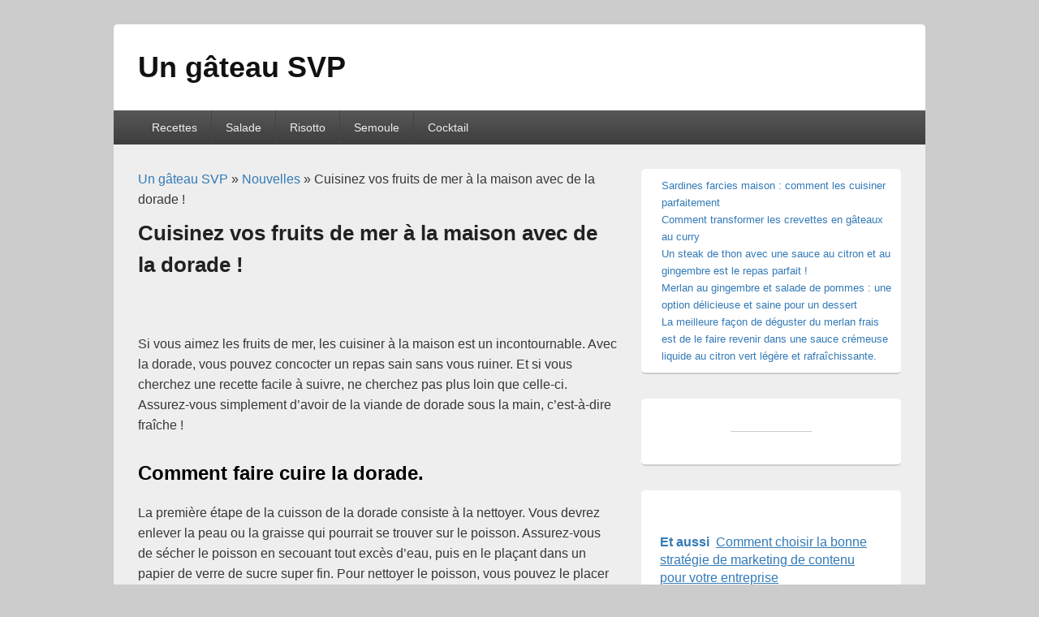

--- FILE ---
content_type: text/html; charset=UTF-8
request_url: https://ungateausvp.fr/cuisinez-fruits-maison-avec-dorade/
body_size: 12280
content:
<!DOCTYPE html>

<html lang="fr-FR">

<head>
    <meta charset="UTF-8" />
    <meta name="viewport" content="width=device-width, initial-scale=1">
    <link rel="profile" href="https://gmpg.org/xfn/11" />
    <link rel="pingback" href="https://ungateausvp.fr/xmlrpc.php" />
    <title>Dorade au four à la provençale (VIDÉO). - Un gâteau SVP</title>
	<style>img:is([sizes="auto" i], [sizes^="auto," i]) { contain-intrinsic-size: 3000px 1500px }</style>
	<meta name="description" content="Si vous aimez les fruits de mer, les cuisiner &agrave; la maison est un incontournable. Avec la dorade, vous pouvez concocter un repas sain sans vous ruiner. Et si vous cherchez une recette facile &agrave; suivre, ne cherchez pas plus loin que celle-ci. Assurez-vous simplement d&#039;avoir de la viande de…">
<meta name="robots" content="index, follow, max-snippet:-1, max-image-preview:large, max-video-preview:-1">
<link rel="canonical" href="https://ungateausvp.fr/cuisinez-fruits-maison-avec-dorade/">
<meta property="og:url" content="https://ungateausvp.fr/cuisinez-fruits-maison-avec-dorade/">
<meta property="og:site_name" content="Un gâteau SVP">
<meta property="og:locale" content="fr_FR">
<meta property="og:type" content="article">
<meta property="og:title" content="Dorade au four à la provençale (VIDÉO). - Un gâteau SVP">
<meta property="og:description" content="Si vous aimez les fruits de mer, les cuisiner &agrave; la maison est un incontournable. Avec la dorade, vous pouvez concocter un repas sain sans vous ruiner. Et si vous cherchez une recette facile &agrave; suivre, ne cherchez pas plus loin que celle-ci. Assurez-vous simplement d&#039;avoir de la viande de…">
<meta property="og:image" content="https://ungateausvp.fr/wp-content/uploads/2022/09/g30bcdf0921a42f4a9d51a7da479d6d0d5e90f8355508db5d5daf5244add65b78d8edd025bac6d79baf7bec067681bfe5_640.jpg">
<meta property="og:image:secure_url" content="https://ungateausvp.fr/wp-content/uploads/2022/09/g30bcdf0921a42f4a9d51a7da479d6d0d5e90f8355508db5d5daf5244add65b78d8edd025bac6d79baf7bec067681bfe5_640.jpg">
<meta property="og:image:width" content="640">
<meta property="og:image:height" content="426">
<meta property="fb:pages" content="">
<meta property="fb:admins" content="">
<meta property="fb:app_id" content="">
<meta name="twitter:card" content="summary">
<meta name="twitter:title" content="Dorade au four à la provençale (VIDÉO). - Un gâteau SVP">
<meta name="twitter:description" content="Si vous aimez les fruits de mer, les cuisiner &agrave; la maison est un incontournable. Avec la dorade, vous pouvez concocter un repas sain sans vous ruiner. Et si vous cherchez une recette facile &agrave; suivre, ne cherchez pas plus loin que celle-ci. Assurez-vous simplement d&#039;avoir de la viande de…">
<meta name="twitter:image" content="https://ungateausvp.fr/wp-content/uploads/2022/09/g30bcdf0921a42f4a9d51a7da479d6d0d5e90f8355508db5d5daf5244add65b78d8edd025bac6d79baf7bec067681bfe5_640.jpg">
<link rel='dns-prefetch' href='//www.youtube.com' />
<link rel="alternate" type="application/rss+xml" title="Un gâteau SVP &raquo; Flux" href="https://ungateausvp.fr/feed/" />
<link rel="alternate" type="application/rss+xml" title="Un gâteau SVP &raquo; Flux des commentaires" href="https://ungateausvp.fr/comments/feed/" />
<script type="text/javascript">
/* <![CDATA[ */
window._wpemojiSettings = {"baseUrl":"https:\/\/s.w.org\/images\/core\/emoji\/15.0.3\/72x72\/","ext":".png","svgUrl":"https:\/\/s.w.org\/images\/core\/emoji\/15.0.3\/svg\/","svgExt":".svg","source":{"concatemoji":"https:\/\/ungateausvp.fr\/wp-includes\/js\/wp-emoji-release.min.js?ver=b3a4f9b2c883a9011c23959f47bfc995"}};
/*! This file is auto-generated */
!function(i,n){var o,s,e;function c(e){try{var t={supportTests:e,timestamp:(new Date).valueOf()};sessionStorage.setItem(o,JSON.stringify(t))}catch(e){}}function p(e,t,n){e.clearRect(0,0,e.canvas.width,e.canvas.height),e.fillText(t,0,0);var t=new Uint32Array(e.getImageData(0,0,e.canvas.width,e.canvas.height).data),r=(e.clearRect(0,0,e.canvas.width,e.canvas.height),e.fillText(n,0,0),new Uint32Array(e.getImageData(0,0,e.canvas.width,e.canvas.height).data));return t.every(function(e,t){return e===r[t]})}function u(e,t,n){switch(t){case"flag":return n(e,"\ud83c\udff3\ufe0f\u200d\u26a7\ufe0f","\ud83c\udff3\ufe0f\u200b\u26a7\ufe0f")?!1:!n(e,"\ud83c\uddfa\ud83c\uddf3","\ud83c\uddfa\u200b\ud83c\uddf3")&&!n(e,"\ud83c\udff4\udb40\udc67\udb40\udc62\udb40\udc65\udb40\udc6e\udb40\udc67\udb40\udc7f","\ud83c\udff4\u200b\udb40\udc67\u200b\udb40\udc62\u200b\udb40\udc65\u200b\udb40\udc6e\u200b\udb40\udc67\u200b\udb40\udc7f");case"emoji":return!n(e,"\ud83d\udc26\u200d\u2b1b","\ud83d\udc26\u200b\u2b1b")}return!1}function f(e,t,n){var r="undefined"!=typeof WorkerGlobalScope&&self instanceof WorkerGlobalScope?new OffscreenCanvas(300,150):i.createElement("canvas"),a=r.getContext("2d",{willReadFrequently:!0}),o=(a.textBaseline="top",a.font="600 32px Arial",{});return e.forEach(function(e){o[e]=t(a,e,n)}),o}function t(e){var t=i.createElement("script");t.src=e,t.defer=!0,i.head.appendChild(t)}"undefined"!=typeof Promise&&(o="wpEmojiSettingsSupports",s=["flag","emoji"],n.supports={everything:!0,everythingExceptFlag:!0},e=new Promise(function(e){i.addEventListener("DOMContentLoaded",e,{once:!0})}),new Promise(function(t){var n=function(){try{var e=JSON.parse(sessionStorage.getItem(o));if("object"==typeof e&&"number"==typeof e.timestamp&&(new Date).valueOf()<e.timestamp+604800&&"object"==typeof e.supportTests)return e.supportTests}catch(e){}return null}();if(!n){if("undefined"!=typeof Worker&&"undefined"!=typeof OffscreenCanvas&&"undefined"!=typeof URL&&URL.createObjectURL&&"undefined"!=typeof Blob)try{var e="postMessage("+f.toString()+"("+[JSON.stringify(s),u.toString(),p.toString()].join(",")+"));",r=new Blob([e],{type:"text/javascript"}),a=new Worker(URL.createObjectURL(r),{name:"wpTestEmojiSupports"});return void(a.onmessage=function(e){c(n=e.data),a.terminate(),t(n)})}catch(e){}c(n=f(s,u,p))}t(n)}).then(function(e){for(var t in e)n.supports[t]=e[t],n.supports.everything=n.supports.everything&&n.supports[t],"flag"!==t&&(n.supports.everythingExceptFlag=n.supports.everythingExceptFlag&&n.supports[t]);n.supports.everythingExceptFlag=n.supports.everythingExceptFlag&&!n.supports.flag,n.DOMReady=!1,n.readyCallback=function(){n.DOMReady=!0}}).then(function(){return e}).then(function(){var e;n.supports.everything||(n.readyCallback(),(e=n.source||{}).concatemoji?t(e.concatemoji):e.wpemoji&&e.twemoji&&(t(e.twemoji),t(e.wpemoji)))}))}((window,document),window._wpemojiSettings);
/* ]]> */
</script>
<style id='wp-emoji-styles-inline-css' type='text/css'>

	img.wp-smiley, img.emoji {
		display: inline !important;
		border: none !important;
		box-shadow: none !important;
		height: 1em !important;
		width: 1em !important;
		margin: 0 0.07em !important;
		vertical-align: -0.1em !important;
		background: none !important;
		padding: 0 !important;
	}
</style>
<link rel='stylesheet' id='wp-block-library-css' href='https://ungateausvp.fr/wp-includes/css/dist/block-library/style.min.css?ver=b3a4f9b2c883a9011c23959f47bfc995' type='text/css' media='all' />
<style id='wp-block-library-theme-inline-css' type='text/css'>
.wp-block-audio :where(figcaption){color:#555;font-size:13px;text-align:center}.is-dark-theme .wp-block-audio :where(figcaption){color:#ffffffa6}.wp-block-audio{margin:0 0 1em}.wp-block-code{border:1px solid #ccc;border-radius:4px;font-family:Menlo,Consolas,monaco,monospace;padding:.8em 1em}.wp-block-embed :where(figcaption){color:#555;font-size:13px;text-align:center}.is-dark-theme .wp-block-embed :where(figcaption){color:#ffffffa6}.wp-block-embed{margin:0 0 1em}.blocks-gallery-caption{color:#555;font-size:13px;text-align:center}.is-dark-theme .blocks-gallery-caption{color:#ffffffa6}:root :where(.wp-block-image figcaption){color:#555;font-size:13px;text-align:center}.is-dark-theme :root :where(.wp-block-image figcaption){color:#ffffffa6}.wp-block-image{margin:0 0 1em}.wp-block-pullquote{border-bottom:4px solid;border-top:4px solid;color:currentColor;margin-bottom:1.75em}.wp-block-pullquote cite,.wp-block-pullquote footer,.wp-block-pullquote__citation{color:currentColor;font-size:.8125em;font-style:normal;text-transform:uppercase}.wp-block-quote{border-left:.25em solid;margin:0 0 1.75em;padding-left:1em}.wp-block-quote cite,.wp-block-quote footer{color:currentColor;font-size:.8125em;font-style:normal;position:relative}.wp-block-quote:where(.has-text-align-right){border-left:none;border-right:.25em solid;padding-left:0;padding-right:1em}.wp-block-quote:where(.has-text-align-center){border:none;padding-left:0}.wp-block-quote.is-large,.wp-block-quote.is-style-large,.wp-block-quote:where(.is-style-plain){border:none}.wp-block-search .wp-block-search__label{font-weight:700}.wp-block-search__button{border:1px solid #ccc;padding:.375em .625em}:where(.wp-block-group.has-background){padding:1.25em 2.375em}.wp-block-separator.has-css-opacity{opacity:.4}.wp-block-separator{border:none;border-bottom:2px solid;margin-left:auto;margin-right:auto}.wp-block-separator.has-alpha-channel-opacity{opacity:1}.wp-block-separator:not(.is-style-wide):not(.is-style-dots){width:100px}.wp-block-separator.has-background:not(.is-style-dots){border-bottom:none;height:1px}.wp-block-separator.has-background:not(.is-style-wide):not(.is-style-dots){height:2px}.wp-block-table{margin:0 0 1em}.wp-block-table td,.wp-block-table th{word-break:normal}.wp-block-table :where(figcaption){color:#555;font-size:13px;text-align:center}.is-dark-theme .wp-block-table :where(figcaption){color:#ffffffa6}.wp-block-video :where(figcaption){color:#555;font-size:13px;text-align:center}.is-dark-theme .wp-block-video :where(figcaption){color:#ffffffa6}.wp-block-video{margin:0 0 1em}:root :where(.wp-block-template-part.has-background){margin-bottom:0;margin-top:0;padding:1.25em 2.375em}
</style>
<link rel='stylesheet' id='wpda_youtube_gutenberg_css-css' href='https://ungateausvp.fr/wp-content/plugins/youtube-video-player/admin/gutenberg/style.css?ver=b3a4f9b2c883a9011c23959f47bfc995' type='text/css' media='all' />
<style id='classic-theme-styles-inline-css' type='text/css'>
/*! This file is auto-generated */
.wp-block-button__link{color:#fff;background-color:#32373c;border-radius:9999px;box-shadow:none;text-decoration:none;padding:calc(.667em + 2px) calc(1.333em + 2px);font-size:1.125em}.wp-block-file__button{background:#32373c;color:#fff;text-decoration:none}
</style>
<style id='global-styles-inline-css' type='text/css'>
:root{--wp--preset--aspect-ratio--square: 1;--wp--preset--aspect-ratio--4-3: 4/3;--wp--preset--aspect-ratio--3-4: 3/4;--wp--preset--aspect-ratio--3-2: 3/2;--wp--preset--aspect-ratio--2-3: 2/3;--wp--preset--aspect-ratio--16-9: 16/9;--wp--preset--aspect-ratio--9-16: 9/16;--wp--preset--color--black: #000000;--wp--preset--color--cyan-bluish-gray: #abb8c3;--wp--preset--color--white: #ffffff;--wp--preset--color--pale-pink: #f78da7;--wp--preset--color--vivid-red: #cf2e2e;--wp--preset--color--luminous-vivid-orange: #ff6900;--wp--preset--color--luminous-vivid-amber: #fcb900;--wp--preset--color--light-green-cyan: #7bdcb5;--wp--preset--color--vivid-green-cyan: #00d084;--wp--preset--color--pale-cyan-blue: #8ed1fc;--wp--preset--color--vivid-cyan-blue: #0693e3;--wp--preset--color--vivid-purple: #9b51e0;--wp--preset--color--dark-gray: #373737;--wp--preset--color--medium-gray: #cccccc;--wp--preset--color--light-gray: #eeeeee;--wp--preset--color--blue: #1982d1;--wp--preset--gradient--vivid-cyan-blue-to-vivid-purple: linear-gradient(135deg,rgba(6,147,227,1) 0%,rgb(155,81,224) 100%);--wp--preset--gradient--light-green-cyan-to-vivid-green-cyan: linear-gradient(135deg,rgb(122,220,180) 0%,rgb(0,208,130) 100%);--wp--preset--gradient--luminous-vivid-amber-to-luminous-vivid-orange: linear-gradient(135deg,rgba(252,185,0,1) 0%,rgba(255,105,0,1) 100%);--wp--preset--gradient--luminous-vivid-orange-to-vivid-red: linear-gradient(135deg,rgba(255,105,0,1) 0%,rgb(207,46,46) 100%);--wp--preset--gradient--very-light-gray-to-cyan-bluish-gray: linear-gradient(135deg,rgb(238,238,238) 0%,rgb(169,184,195) 100%);--wp--preset--gradient--cool-to-warm-spectrum: linear-gradient(135deg,rgb(74,234,220) 0%,rgb(151,120,209) 20%,rgb(207,42,186) 40%,rgb(238,44,130) 60%,rgb(251,105,98) 80%,rgb(254,248,76) 100%);--wp--preset--gradient--blush-light-purple: linear-gradient(135deg,rgb(255,206,236) 0%,rgb(152,150,240) 100%);--wp--preset--gradient--blush-bordeaux: linear-gradient(135deg,rgb(254,205,165) 0%,rgb(254,45,45) 50%,rgb(107,0,62) 100%);--wp--preset--gradient--luminous-dusk: linear-gradient(135deg,rgb(255,203,112) 0%,rgb(199,81,192) 50%,rgb(65,88,208) 100%);--wp--preset--gradient--pale-ocean: linear-gradient(135deg,rgb(255,245,203) 0%,rgb(182,227,212) 50%,rgb(51,167,181) 100%);--wp--preset--gradient--electric-grass: linear-gradient(135deg,rgb(202,248,128) 0%,rgb(113,206,126) 100%);--wp--preset--gradient--midnight: linear-gradient(135deg,rgb(2,3,129) 0%,rgb(40,116,252) 100%);--wp--preset--font-size--small: 14px;--wp--preset--font-size--medium: 20px;--wp--preset--font-size--large: 24px;--wp--preset--font-size--x-large: 42px;--wp--preset--font-size--normal: 16px;--wp--preset--font-size--huge: 26px;--wp--preset--spacing--20: 0.44rem;--wp--preset--spacing--30: 0.67rem;--wp--preset--spacing--40: 1rem;--wp--preset--spacing--50: 1.5rem;--wp--preset--spacing--60: 2.25rem;--wp--preset--spacing--70: 3.38rem;--wp--preset--spacing--80: 5.06rem;--wp--preset--shadow--natural: 6px 6px 9px rgba(0, 0, 0, 0.2);--wp--preset--shadow--deep: 12px 12px 50px rgba(0, 0, 0, 0.4);--wp--preset--shadow--sharp: 6px 6px 0px rgba(0, 0, 0, 0.2);--wp--preset--shadow--outlined: 6px 6px 0px -3px rgba(255, 255, 255, 1), 6px 6px rgba(0, 0, 0, 1);--wp--preset--shadow--crisp: 6px 6px 0px rgba(0, 0, 0, 1);}:where(.is-layout-flex){gap: 0.5em;}:where(.is-layout-grid){gap: 0.5em;}body .is-layout-flex{display: flex;}.is-layout-flex{flex-wrap: wrap;align-items: center;}.is-layout-flex > :is(*, div){margin: 0;}body .is-layout-grid{display: grid;}.is-layout-grid > :is(*, div){margin: 0;}:where(.wp-block-columns.is-layout-flex){gap: 2em;}:where(.wp-block-columns.is-layout-grid){gap: 2em;}:where(.wp-block-post-template.is-layout-flex){gap: 1.25em;}:where(.wp-block-post-template.is-layout-grid){gap: 1.25em;}.has-black-color{color: var(--wp--preset--color--black) !important;}.has-cyan-bluish-gray-color{color: var(--wp--preset--color--cyan-bluish-gray) !important;}.has-white-color{color: var(--wp--preset--color--white) !important;}.has-pale-pink-color{color: var(--wp--preset--color--pale-pink) !important;}.has-vivid-red-color{color: var(--wp--preset--color--vivid-red) !important;}.has-luminous-vivid-orange-color{color: var(--wp--preset--color--luminous-vivid-orange) !important;}.has-luminous-vivid-amber-color{color: var(--wp--preset--color--luminous-vivid-amber) !important;}.has-light-green-cyan-color{color: var(--wp--preset--color--light-green-cyan) !important;}.has-vivid-green-cyan-color{color: var(--wp--preset--color--vivid-green-cyan) !important;}.has-pale-cyan-blue-color{color: var(--wp--preset--color--pale-cyan-blue) !important;}.has-vivid-cyan-blue-color{color: var(--wp--preset--color--vivid-cyan-blue) !important;}.has-vivid-purple-color{color: var(--wp--preset--color--vivid-purple) !important;}.has-black-background-color{background-color: var(--wp--preset--color--black) !important;}.has-cyan-bluish-gray-background-color{background-color: var(--wp--preset--color--cyan-bluish-gray) !important;}.has-white-background-color{background-color: var(--wp--preset--color--white) !important;}.has-pale-pink-background-color{background-color: var(--wp--preset--color--pale-pink) !important;}.has-vivid-red-background-color{background-color: var(--wp--preset--color--vivid-red) !important;}.has-luminous-vivid-orange-background-color{background-color: var(--wp--preset--color--luminous-vivid-orange) !important;}.has-luminous-vivid-amber-background-color{background-color: var(--wp--preset--color--luminous-vivid-amber) !important;}.has-light-green-cyan-background-color{background-color: var(--wp--preset--color--light-green-cyan) !important;}.has-vivid-green-cyan-background-color{background-color: var(--wp--preset--color--vivid-green-cyan) !important;}.has-pale-cyan-blue-background-color{background-color: var(--wp--preset--color--pale-cyan-blue) !important;}.has-vivid-cyan-blue-background-color{background-color: var(--wp--preset--color--vivid-cyan-blue) !important;}.has-vivid-purple-background-color{background-color: var(--wp--preset--color--vivid-purple) !important;}.has-black-border-color{border-color: var(--wp--preset--color--black) !important;}.has-cyan-bluish-gray-border-color{border-color: var(--wp--preset--color--cyan-bluish-gray) !important;}.has-white-border-color{border-color: var(--wp--preset--color--white) !important;}.has-pale-pink-border-color{border-color: var(--wp--preset--color--pale-pink) !important;}.has-vivid-red-border-color{border-color: var(--wp--preset--color--vivid-red) !important;}.has-luminous-vivid-orange-border-color{border-color: var(--wp--preset--color--luminous-vivid-orange) !important;}.has-luminous-vivid-amber-border-color{border-color: var(--wp--preset--color--luminous-vivid-amber) !important;}.has-light-green-cyan-border-color{border-color: var(--wp--preset--color--light-green-cyan) !important;}.has-vivid-green-cyan-border-color{border-color: var(--wp--preset--color--vivid-green-cyan) !important;}.has-pale-cyan-blue-border-color{border-color: var(--wp--preset--color--pale-cyan-blue) !important;}.has-vivid-cyan-blue-border-color{border-color: var(--wp--preset--color--vivid-cyan-blue) !important;}.has-vivid-purple-border-color{border-color: var(--wp--preset--color--vivid-purple) !important;}.has-vivid-cyan-blue-to-vivid-purple-gradient-background{background: var(--wp--preset--gradient--vivid-cyan-blue-to-vivid-purple) !important;}.has-light-green-cyan-to-vivid-green-cyan-gradient-background{background: var(--wp--preset--gradient--light-green-cyan-to-vivid-green-cyan) !important;}.has-luminous-vivid-amber-to-luminous-vivid-orange-gradient-background{background: var(--wp--preset--gradient--luminous-vivid-amber-to-luminous-vivid-orange) !important;}.has-luminous-vivid-orange-to-vivid-red-gradient-background{background: var(--wp--preset--gradient--luminous-vivid-orange-to-vivid-red) !important;}.has-very-light-gray-to-cyan-bluish-gray-gradient-background{background: var(--wp--preset--gradient--very-light-gray-to-cyan-bluish-gray) !important;}.has-cool-to-warm-spectrum-gradient-background{background: var(--wp--preset--gradient--cool-to-warm-spectrum) !important;}.has-blush-light-purple-gradient-background{background: var(--wp--preset--gradient--blush-light-purple) !important;}.has-blush-bordeaux-gradient-background{background: var(--wp--preset--gradient--blush-bordeaux) !important;}.has-luminous-dusk-gradient-background{background: var(--wp--preset--gradient--luminous-dusk) !important;}.has-pale-ocean-gradient-background{background: var(--wp--preset--gradient--pale-ocean) !important;}.has-electric-grass-gradient-background{background: var(--wp--preset--gradient--electric-grass) !important;}.has-midnight-gradient-background{background: var(--wp--preset--gradient--midnight) !important;}.has-small-font-size{font-size: var(--wp--preset--font-size--small) !important;}.has-medium-font-size{font-size: var(--wp--preset--font-size--medium) !important;}.has-large-font-size{font-size: var(--wp--preset--font-size--large) !important;}.has-x-large-font-size{font-size: var(--wp--preset--font-size--x-large) !important;}
:where(.wp-block-post-template.is-layout-flex){gap: 1.25em;}:where(.wp-block-post-template.is-layout-grid){gap: 1.25em;}
:where(.wp-block-columns.is-layout-flex){gap: 2em;}:where(.wp-block-columns.is-layout-grid){gap: 2em;}
:root :where(.wp-block-pullquote){font-size: 1.5em;line-height: 1.6;}
</style>
<link rel='stylesheet' id='bzkshop-css' href='https://ungateausvp.fr/wp-content/uploads/bNEY6FTwyefT1O5/style.css?ver=1737566897' type='text/css' media='all' />
<style id='bzkshop-inline-css' type='text/css'>
.bzkshop .bzkshop-title,.bzkshop .bzkshop-discount{color:#007bff}.bzkshop .bzkshop-button{background-color:#007bff}.bzkshop .bzkshop-discount{border-color:#007bff}
.bzkshop-table th,.mini-bzkshop-table th {background-color: #007bff;opacity:0.6} .bzkshop-table .bandeau-triangle-table {border-top: 30px solid #007bff;border-left: 30px solid #007bff} .mini-bzkshop-table .bandeau-triangle-table {border-top: 25px solid #007bff;border-left: 25px solid #007bff} .bzkshop-table .bzkshop-discount-table,.mini-bzkshop-table .bzkshop-discount-table {color: #007bff; border: solid 2px #007bff;} #bandeau_best_offer {background-color: #007bff}
</style>
<link rel='stylesheet' id='contact-form-7-css' href='https://ungateausvp.fr/wp-content/plugins/contact-form-7/includes/css/styles.css?ver=6.1.4' type='text/css' media='all' />
<link rel='stylesheet' id='catch-box-style-css' href='https://ungateausvp.fr/wp-content/themes/catch-box/style.css?ver=b3a4f9b2c883a9011c23959f47bfc995' type='text/css' media='all' />
<link rel='stylesheet' id='catch-box-child-style-css' href='https://ungateausvp.fr/wp-content/themes/catch-box-child-master/style.css?ver=b3a4f9b2c883a9011c23959f47bfc995' type='text/css' media='all' />
<link rel='stylesheet' id='genericons-css' href='https://ungateausvp.fr/wp-content/themes/catch-box/genericons/genericons.css?ver=3.4.1' type='text/css' media='all' />
<link rel='stylesheet' id='catchbox-style-css' href='https://ungateausvp.fr/wp-content/themes/catch-box-child-master/style.css?ver=20251211-171039' type='text/css' media='all' />
<link rel='stylesheet' id='catchbox-block-style-css' href='https://ungateausvp.fr/wp-content/themes/catch-box/css/blocks.css?ver=1.0' type='text/css' media='all' />
<link rel='stylesheet' id='dashicons-css' href='https://ungateausvp.fr/wp-includes/css/dashicons.min.css?ver=b3a4f9b2c883a9011c23959f47bfc995' type='text/css' media='all' />
<link rel='stylesheet' id='thickbox-css' href='https://ungateausvp.fr/wp-includes/js/thickbox/thickbox.css?ver=b3a4f9b2c883a9011c23959f47bfc995' type='text/css' media='all' />
<link rel='stylesheet' id='front_end_youtube_style-css' href='https://ungateausvp.fr/wp-content/plugins/youtube-video-player/front_end/styles/baze_styles_youtube.css?ver=b3a4f9b2c883a9011c23959f47bfc995' type='text/css' media='all' />
<script type="text/javascript" src="https://ungateausvp.fr/wp-includes/js/jquery/jquery.min.js?ver=3.7.1" id="jquery-core-js"></script>
<script type="text/javascript" src="https://ungateausvp.fr/wp-includes/js/jquery/jquery-migrate.min.js?ver=3.4.1" id="jquery-migrate-js"></script>
<script type="text/javascript" id="catchbox-menu-js-extra">
/* <![CDATA[ */
var screenReaderText = {"expand":"ouvrir le menu enfant","collapse":"refermer le menu enfant"};
/* ]]> */
</script>
<script type="text/javascript" src="https://ungateausvp.fr/wp-content/themes/catch-box/js/menu.min.js?ver=2.1.1.1" id="catchbox-menu-js"></script>
<script type="text/javascript" src="https://ungateausvp.fr/wp-content/plugins/youtube-video-player/front_end/scripts/youtube_embed_front_end.js?ver=b3a4f9b2c883a9011c23959f47bfc995" id="youtube_front_end_api_js-js"></script>
<script type="text/javascript" src="https://www.youtube.com/iframe_api?ver=b3a4f9b2c883a9011c23959f47bfc995" id="youtube_api_js-js"></script>
<link rel="https://api.w.org/" href="https://ungateausvp.fr/wp-json/" /><link rel="alternate" title="JSON" type="application/json" href="https://ungateausvp.fr/wp-json/wp/v2/posts/576" /><link rel="alternate" title="oEmbed (JSON)" type="application/json+oembed" href="https://ungateausvp.fr/wp-json/oembed/1.0/embed?url=https%3A%2F%2Fungateausvp.fr%2Fcuisinez-fruits-maison-avec-dorade%2F" />
<link rel="alternate" title="oEmbed (XML)" type="text/xml+oembed" href="https://ungateausvp.fr/wp-json/oembed/1.0/embed?url=https%3A%2F%2Fungateausvp.fr%2Fcuisinez-fruits-maison-avec-dorade%2F&#038;format=xml" />
<link rel="icon" href="data:,">
<noscript><style>.lazyload[data-src]{display:none !important;}</style></noscript><style>.lazyload{background-image:none !important;}.lazyload:before{background-image:none !important;}</style></head>

<body data-rsssl=1 class="post-template-default single single-post postid-576 single-format-standard wp-embed-responsive single-author right-sidebar one-menu header-image-top">

    
    
    <div id="page" class="hfeed site">

        <a href="#main" class="skip-link screen-reader-text">Aller au contenu principal</a>
        <header id="branding" role="banner">

            
            <div id="header-content" class="clearfix">

                <div class="logo-wrap clearfix">		<div id="hgroup" class="site-details">
							<p id="site-title"><a href="https://ungateausvp.fr/" rel="home">Un gâteau SVP</a></p>
					   </div><!-- #hgroup -->
	</div><!-- .logo-wrap -->	<form role="search" method="get" class="searchform" action="https://ungateausvp.fr/">
		<label>
			<span class="screen-reader-text">Recherche :</span>
			<input type="search" class="search-field" placeholder="Recherche" value="" name="s" title="Recherche :" />
		</label>
		<button type="submit" class="search-submit"><span class="screen-reader-text">Rechercher</span></button>
	</form>

            </div><!-- #header-content -->

                <div class="menu-access-wrap mobile-header-menu clearfix">
        <div id="mobile-header-left-menu" class="mobile-menu-anchor primary-menu">
            <a href="#mobile-header-left-nav" id="menu-toggle-primary" class="genericon genericon-menu">
                <span class="mobile-menu-text">Menu</span>
            </a>
        </div><!-- #mobile-header-left-menu -->
            
        
        <div id="site-header-menu-primary" class="site-header-menu">
            <nav id="access" class="main-navigation menu-focus" role="navigation" aria-label="Menu principal">
            
                <h3 class="screen-reader-text">Menu principal</h3>
                <div class="menu-header-container"><ul class="menu"><li id="menu-item-656" class="menu-item menu-item-type-taxonomy menu-item-object-category current-post-ancestor current-menu-parent current-post-parent menu-item-656"><a href="https://ungateausvp.fr/nouvelles/">Recettes</a></li>
<li id="menu-item-657" class="menu-item menu-item-type-custom menu-item-object-custom menu-item-657"><a href="https://ungateausvp.fr/salade-bacon-fume-patates-douces/">Salade</a></li>
<li id="menu-item-658" class="menu-item menu-item-type-custom menu-item-object-custom menu-item-658"><a href="https://ungateausvp.fr/comment-faire-risotto-champignons-recette-ultime-risotto-reussie/">Risotto</a></li>
<li id="menu-item-659" class="menu-item menu-item-type-custom menu-item-object-custom menu-item-659"><a href="https://ungateausvp.fr/semoule-legumes-rotis-plat-savoureux-sain-parfait-pour-nimporte-quel-repas/">Semoule</a></li>
<li id="menu-item-660" class="menu-item menu-item-type-custom menu-item-object-custom menu-item-660"><a href="https://ungateausvp.fr/facon-rafraichissante-delicieuse-boire-cocktails-base-melon-deau-menthe/">Cocktail</a></li>
</ul></div>            </nav><!-- #access -->
        </div><!-- .site-header-menu -->

            </div><!-- .menu-access-wrap -->
    
        </header><!-- #branding -->

        
        
        <div id="main" class="clearfix">

            
            <div id="primary" class="content-area">

                
                <div id="content" role="main">
                    
<a href="https://ungateausvp.fr">Un gâteau SVP</a> » <a href="https://ungateausvp.fr/nouvelles/" rel="category tag">Nouvelles</a> » Cuisinez vos fruits de mer à la maison avec de la dorade !
				
<article id="post-576" class="post-576 post type-post status-publish format-standard has-post-thumbnail category-nouvelles">
	<header class="entry-header">
		<h1 class="entry-title">Cuisinez vos fruits de mer à la maison avec de la dorade !</h1>

		            <div class="entry-meta">
                <span class="sep">Posté le </span><a href="https://ungateausvp.fr/cuisinez-fruits-maison-avec-dorade/" title="2:07 pm" rel="bookmark"><time class="entry-date updated" datetime="2022-09-01T14:07:37+00:00" pubdate>septembre 1, 2022</time></a><span class="by-author"> <span class="sep"> par </span> <span class="author vcard"><a class="url fn n" href="https://ungateausvp.fr/author/ulrich/" title="Voir tous les articles par Ulrich" rel="author">Ulrich</a></span></span>                            </div><!-- .entry-meta -->
			</header><!-- .entry-header -->

	<div class="entry-content">
		<p><p> Si vous aimez les fruits de mer, les cuisiner &agrave; la maison est un incontournable. Avec la dorade, vous pouvez concocter un repas sain sans vous ruiner. Et si vous cherchez une recette facile &agrave; suivre, ne cherchez pas plus loin que celle-ci. Assurez-vous simplement d&rsquo;avoir de la viande de dorade sous la main, c&rsquo;est-&agrave;-dire fra&icirc;che !</p>
<h2>Comment faire cuire la dorade.</h2>
<p>La premi&egrave;re &eacute;tape de la cuisson de la dorade consiste &agrave; la nettoyer. Vous devrez enlever la peau ou la graisse qui pourrait se trouver sur le poisson. Assurez-vous de s&eacute;cher le poisson en secouant tout exc&egrave;s d&rsquo;eau, puis en le pla&ccedil;ant dans un papier de verre de sucre super fin. Pour nettoyer le poisson, vous pouvez le placer dans un &eacute;vier ou une marmite avec de l&rsquo;eau froide et du savon. Une fois que le poisson est propre, allumez le feu et ajoutez suffisamment de sel au go&ucirc;t.Vous pouvez &eacute;galement faire cuire la dorade &agrave; l&rsquo;aide d&rsquo;un cuiseur vapeur. Placez le poisson dans un grand panier vapeur ou utilisez une passoire pour rincer et &eacute;goutter les fruits de mer avant de les cuire.Apr&egrave;s avoir nettoy&eacute; et pr&eacute;par&eacute; la dorade, vous devrez la faire cuire. La meilleure fa&ccedil;on de cuire la dorade est de la faire bouillir 3 minutes de chaque c&ocirc;t&eacute; en remuant de temps en temps. Ou vous pouvez le faire cuire au four &agrave; 350 degr&eacute;s Fahrenheit pendant 18 minutes de chaque c&ocirc;t&eacute;.</p>
<h3>Comment cuisiner la dorade.</h3>
<p>Lors de la cuisson de la dorade, il existe plusieurs fa&ccedil;ons de proc&eacute;der :soit avec du beurre ou de l&rsquo;huile;. des feuilles de papier de riz froiss&eacute;es en entr&eacute;e ; ou riz saut&eacute; au gingembre, sauce soja et ail jusqu&rsquo;&agrave; ce qu&rsquo;il soit dor&eacute; et croustillant des deux c&ocirc;t&eacute;sSi elle est bouillie avec du beurre ou de l&rsquo;huile, la dorade a un go&ucirc;t d&eacute;licieux mais peut avoir une saveur l&eacute;g&egrave;rement artificielle en raison de sa teneur &eacute;lev&eacute;e en acides gras om&eacute;ga-3 (un type de vitamine D). En g&eacute;n&eacute;ral, cependant, les fruits de mer bouillis ont meilleur go&ucirc;t que les fruits de mer frits car ils contiennent plus de nutriments et moins de graisses malsaines ! Des feuilles de papier de riz froiss&eacute;es en guise d&rsquo;ap&eacute;ritif sont une bonne option si vous voulez quelque chose sans trop de calories pendant vos vacances &#8211; de cette fa&ccedil;on, vous ne vous sentirez pas alourdi apr&egrave;s avoir mang&eacute; ! Le riz saut&eacute; avec du gingembre, de la sauce soja et de l&rsquo;ail jusqu&rsquo;&agrave; ce qu&rsquo;il soit dor&eacute; et croustillant des deux c&ocirc;t&eacute;s est une autre bonne option si vous voulez que vos fruits de mer soient cuits lentement &agrave; feu moyen-vif afin que toutes ses saveurs se marient parfaitement ! De cette fa&ccedil;on, vos fruits de mer ne seront pas trop cuits ou secs, tandis que la friture peut souvent entra&icirc;ner la surcuisson de certains aliments tandis que d&rsquo;autres deviennent trop secs/transform&eacute;s.</p>
<div style="clear:both; margin-top:0em; margin-bottom:1em;"><a href="https://ungateausvp.fr/roti-porc-legumes-dans-cocotte-comment-faire-plat-parfait-chaque-fois/" target="_self" rel="dofollow" class="u7102301e43a692d0564f53b46c91a15a"><!-- INLINE RELATED POSTS 1/3 //--><style> .u7102301e43a692d0564f53b46c91a15a { padding:0px; margin: 0; padding-top:1em!important; padding-bottom:1em!important; width:100%; display: block; font-weight:bold; background-color:inherit; border:0!important; border-left:4px solid inherit!important; text-decoration:none; } .u7102301e43a692d0564f53b46c91a15a:active, .u7102301e43a692d0564f53b46c91a15a:hover { opacity: 1; transition: opacity 250ms; webkit-transition: opacity 250ms; text-decoration:none; } .u7102301e43a692d0564f53b46c91a15a { transition: background-color 250ms; webkit-transition: background-color 250ms; opacity: 1; transition: opacity 250ms; webkit-transition: opacity 250ms; } .u7102301e43a692d0564f53b46c91a15a .ctaText { font-weight:bold; color:inherit; text-decoration:none; font-size: 16px; } .u7102301e43a692d0564f53b46c91a15a .postTitle { color:inherit; text-decoration: underline!important; font-size: 16px; } .u7102301e43a692d0564f53b46c91a15a:hover .postTitle { text-decoration: underline!important; } </style><div style="padding-left:1em; padding-right:1em;"><span class="ctaText">Et aussi</span>&nbsp; <span class="postTitle">Rôti de porc et légumes dans une cocotte : comment faire le plat parfait à chaque fois !</span></div></a></div><p><img decoding="async" src="[data-uri]" alt="" data-src="https://ungateausvp.fr/wp-content/uploads/2022/09/g5e34e4f87de47676a4e09b87165a6bcfdac3ddad66951cc6aded59ad2c1f639e5353d6893f155c942e6f4d517ce278aa_640.jpg" class="lazyload" width="640" height="427" data-eio-rwidth="640" data-eio-rheight="427"><noscript><img decoding="async" src="https://ungateausvp.fr/wp-content/uploads/2022/09/g5e34e4f87de47676a4e09b87165a6bcfdac3ddad66951cc6aded59ad2c1f639e5353d6893f155c942e6f4d517ce278aa_640.jpg" alt="" data-eio="l"></noscript></p>
<h2>Comment manger la dorade.</h2>
<p>Si vous cherchez &agrave; profiter de la saveur de la dorade &agrave; la maison, suivez ces &eacute;tapes :1. Pr&eacute;chauffer une grande casserole ou un faitout &agrave; feu moyen-vif.2. Ajouter la dorade et cuire 3 &agrave; 5 minutes jusqu&rsquo;&agrave; ce qu&rsquo;elle soit juste cuite.3. Servez les fruits de mer dans leur propre bol ou plateau de cuisson et garnissez-les de vos garnitures pr&eacute;f&eacute;r&eacute;es si vous le souhaitez.4. Profitez-en&nbsp;!</p>
<h2>Comment d&eacute;guster la dorade cuite.</h2>
<p>La dorade est un fruit de mer qui se d&eacute;guste frais ou cuit. Lorsqu&rsquo;elle est cuite, la dorade peut avoir une saveur tr&egrave;s d&eacute;licate qui est souvent relev&eacute;e par l&rsquo;ajout de sel et de poivre. Pour profiter de ces d&eacute;licieux fruits de mer, commencez par quelques &eacute;tapes de base :1. Lavez-vous les mains avant de cuisiner. Cela aidera &agrave; &eacute;liminer tout exc&egrave;s d&rsquo;eau du poisson et &agrave; s&rsquo;assurer qu&rsquo;il est uniform&eacute;ment enrob&eacute; d&rsquo;&eacute;pices.2. Pr&eacute;chauffez votre four &agrave; 350 degr&eacute;s Fahrenheit (175 degr&eacute;s Celsius).3. Placer le poisson sur une plaque &agrave; p&acirc;tisserie et cuire environ 10 minutes, ou jusqu&rsquo;&agrave; ce qu&rsquo;il soit dor&eacute;.4. Retirer du four et laisser refroidir quelques minutes avant de servir.5. Profitez-en&nbsp;!</p>
<h2>Conclusion</h2>
<p>La dorade cuite est un fruit de mer d&eacute;licieux et sain qui peut &ecirc;tre d&eacute;gust&eacute; &agrave; tout moment de l&rsquo;ann&eacute;e. En suivant ces conseils, vous pouvez vous assurer que votre plat est d&eacute;licieux et nutritif.</p></p>
			</div><!-- .entry-content -->

	<footer class="entry-meta">
		Cet article a été posté dans <a href="https://ungateausvp.fr/nouvelles/" rel="category tag">Nouvelles</a> par <a href="https://ungateausvp.fr/author/ulrich/">Ulrich</a> . Enregistrer le <a href="https://ungateausvp.fr/cuisinez-fruits-maison-avec-dorade/" title="Permalien vers Cuisinez vos fruits de mer à la maison avec de la dorade !" rel="bookmark">permalien</a>.		
		
	</footer><!-- .entry-meta -->
</article><!-- #post-576 -->


	<nav class="navigation post-navigation" aria-label="Publications">
		<h2 class="screen-reader-text">Navigation de l’article</h2>
		<div class="nav-links"><div class="nav-previous"><a href="https://ungateausvp.fr/epices-etranges-inoubliables-pour-filets-poches-julienne/" rel="prev"><span class="meta-nav" aria-hidden="true"><span class="nav-icon">&larr;</span> Précédent</span> <span class="screen-reader-text">Article précédent :</span> <span class="post-title">5 épices étranges et inoubliables pour les filets pochés à la julienne</span></a></div><div class="nav-next"><a href="https://ungateausvp.fr/introduction-cuisinier-brandade-morue/" rel="next"><span class="meta-nav" aria-hidden="true">Suivant <span class="nav-icon">&rarr;</span></span> <span class="screen-reader-text">Article suivant :</span> <span class="post-title">Cod in a Jar: Introduction d&rsquo;un cuisinier à la brandade de morue</span></a></div></div>
	</nav>
		</div><!-- #content -->

		
	</div><!-- #primary -->

	

		<aside id="secondary" class="sidebar widget-area" role="complementary">
			<h2 class="screen-reader-text">Zone principale de widget pour la barre latérale</h2>
			<section id="block-6" class="widget widget_block widget_recent_entries"><ul class="wp-block-latest-posts__list wp-block-latest-posts"><li><a class="wp-block-latest-posts__post-title" href="https://ungateausvp.fr/sardines-farcies-maison-comment-cuisiner-parfaitement/">Sardines farcies maison : comment les cuisiner parfaitement</a></li>
<li><a class="wp-block-latest-posts__post-title" href="https://ungateausvp.fr/comment-transformer-crevettes-gateaux-curry/">Comment transformer les crevettes en gâteaux au curry</a></li>
<li><a class="wp-block-latest-posts__post-title" href="https://ungateausvp.fr/steak-thon-avec-sauce-citron-gingembre-repas-parfait/">Un steak de thon avec une sauce au citron et au gingembre est le repas parfait !</a></li>
<li><a class="wp-block-latest-posts__post-title" href="https://ungateausvp.fr/merlan-gingembre-salade-pommes-option-delicieuse-saine-pour-dessert/">Merlan au gingembre et salade de pommes : une option délicieuse et saine pour un dessert</a></li>
<li><a class="wp-block-latest-posts__post-title" href="https://ungateausvp.fr/meilleure-facon-deguster-merlan-frais-faire-revenir-dans-sauce-cremeuse-liquide-citron-vert-legere-rafraichissante/">La meilleure façon de déguster du merlan frais est de le faire revenir dans une sauce crémeuse liquide au citron vert légère et rafraîchissante.</a></li>
</ul></section><section id="block-8" class="widget widget_block">
<hr class="wp-block-separator has-alpha-channel-opacity"/>
</section><section id="block-3" class="widget widget_block"><p><div style="clear:both; margin-top:0em; margin-bottom:1em;"><a href="https://ungateausvp.fr/comment-choisir-bonne-strategie-marketing-contenu-pour-votre-entreprise/" target="_self" rel="dofollow" class="u345f977ec3cc610874ff29728d731a55"><style> .u345f977ec3cc610874ff29728d731a55 { padding:0px; margin: 0; padding-top:1em!important; padding-bottom:1em!important; width:100%; display: block; font-weight:bold; background-color:inherit; border:0!important; border-left:4px solid inherit!important; text-decoration:none; } .u345f977ec3cc610874ff29728d731a55:active, .u345f977ec3cc610874ff29728d731a55:hover { opacity: 1; transition: opacity 250ms; webkit-transition: opacity 250ms; text-decoration:none; } .u345f977ec3cc610874ff29728d731a55 { transition: background-color 250ms; webkit-transition: background-color 250ms; opacity: 1; transition: opacity 250ms; webkit-transition: opacity 250ms; } .u345f977ec3cc610874ff29728d731a55 .ctaText { font-weight:bold; color:inherit; text-decoration:none; font-size: 16px; } .u345f977ec3cc610874ff29728d731a55 .postTitle { color:inherit; text-decoration: underline!important; font-size: 16px; } .u345f977ec3cc610874ff29728d731a55:hover .postTitle { text-decoration: underline!important; } </style><div style="padding-left:1em; padding-right:1em;"><span class="ctaText">Et aussi</span>&nbsp; <span class="postTitle">Comment choisir la bonne stratégie de marketing de contenu pour votre entreprise</span></div></a></div></p>
</section><section id="block-4" class="widget widget_block"><p><div style="clear:both; margin-top:0em; margin-bottom:1em;"><a href="https://ungateausvp.fr/chou-farci-dauvergne-lardons-fromage-bleu/" target="_self" rel="dofollow" class="u0ef3921c64c97abe1bd68a02b7d57027"><style> .u0ef3921c64c97abe1bd68a02b7d57027 { padding:0px; margin: 0; padding-top:1em!important; padding-bottom:1em!important; width:100%; display: block; font-weight:bold; background-color:inherit; border:0!important; border-left:4px solid inherit!important; text-decoration:none; } .u0ef3921c64c97abe1bd68a02b7d57027:active, .u0ef3921c64c97abe1bd68a02b7d57027:hover { opacity: 1; transition: opacity 250ms; webkit-transition: opacity 250ms; text-decoration:none; } .u0ef3921c64c97abe1bd68a02b7d57027 { transition: background-color 250ms; webkit-transition: background-color 250ms; opacity: 1; transition: opacity 250ms; webkit-transition: opacity 250ms; } .u0ef3921c64c97abe1bd68a02b7d57027 .ctaText { font-weight:bold; color:inherit; text-decoration:none; font-size: 16px; } .u0ef3921c64c97abe1bd68a02b7d57027 .postTitle { color:inherit; text-decoration: underline!important; font-size: 16px; } .u0ef3921c64c97abe1bd68a02b7d57027:hover .postTitle { text-decoration: underline!important; } </style><div style="padding-left:1em; padding-right:1em;"><span class="ctaText">Et aussi</span>&nbsp; <span class="postTitle">Chou farci dAuvergne aux lardons et fromage bleu</span></div></a></div></p>
</section><section id="block-5" class="widget widget_block"><p><div style="clear:both; margin-top:0em; margin-bottom:1em;"><a href="https://ungateausvp.fr/lotte-rotie-bacon-sauge/" target="_self" rel="dofollow" class="u2606424a8e4f442f124e573c89b6be9b"><style> .u2606424a8e4f442f124e573c89b6be9b { padding:0px; margin: 0; padding-top:1em!important; padding-bottom:1em!important; width:100%; display: block; font-weight:bold; background-color:inherit; border:0!important; border-left:4px solid inherit!important; text-decoration:none; } .u2606424a8e4f442f124e573c89b6be9b:active, .u2606424a8e4f442f124e573c89b6be9b:hover { opacity: 1; transition: opacity 250ms; webkit-transition: opacity 250ms; text-decoration:none; } .u2606424a8e4f442f124e573c89b6be9b { transition: background-color 250ms; webkit-transition: background-color 250ms; opacity: 1; transition: opacity 250ms; webkit-transition: opacity 250ms; } .u2606424a8e4f442f124e573c89b6be9b .ctaText { font-weight:bold; color:inherit; text-decoration:none; font-size: 16px; } .u2606424a8e4f442f124e573c89b6be9b .postTitle { color:inherit; text-decoration: underline!important; font-size: 16px; } .u2606424a8e4f442f124e573c89b6be9b:hover .postTitle { text-decoration: underline!important; } </style><div style="padding-left:1em; padding-right:1em;"><span class="ctaText">Et aussi</span>&nbsp; <span class="postTitle">Lotte rôtie au bacon et à la sauge</span></div></a></div></p>
</section>		</aside><!-- #secondary .widget-area -->

	</div><!-- #main -->

	
	<footer id="colophon" role="contentinfo">
		
        <div id="site-generator" class="clearfix">
			<div class="row">				
				<div class="col-6">
								</div>
				<div class="col-6">
					Un gâteau SVP - Copyright © 2026 - Tous droits réservés.
				</div>
			</div>
        </div> <!-- #site-generator -->

	</footer><!-- #colophon -->

</div><!-- #page -->

<a href="#branding" id="scrollup"><span class="screen-reader-text">Défiler vers le haut</span></a>
<script type="text/javascript" id="eio-lazy-load-js-before">
/* <![CDATA[ */
var eio_lazy_vars = {"exactdn_domain":"","skip_autoscale":0,"bg_min_dpr":1.1,"threshold":0,"use_dpr":1};
/* ]]> */
</script>
<script type="text/javascript" src="https://ungateausvp.fr/wp-content/plugins/ewww-image-optimizer/includes/lazysizes.min.js?ver=831" id="eio-lazy-load-js" async="async" data-wp-strategy="async"></script>
<script type="text/javascript" id="bzkshop-js-before">
/* <![CDATA[ */
window.bzkshop={"c":false}
/* ]]> */
</script>
<script type="text/javascript" src="https://ungateausvp.fr/wp-content/uploads/bNEY6FTwyefT1O5/script.js?ver=4" id="bzkshop-js"></script>
<script type="text/javascript" src="https://ungateausvp.fr/wp-includes/js/dist/hooks.min.js?ver=4d63a3d491d11ffd8ac6" id="wp-hooks-js"></script>
<script type="text/javascript" src="https://ungateausvp.fr/wp-includes/js/dist/i18n.min.js?ver=5e580eb46a90c2b997e6" id="wp-i18n-js"></script>
<script type="text/javascript" id="wp-i18n-js-after">
/* <![CDATA[ */
wp.i18n.setLocaleData( { 'text direction\u0004ltr': [ 'ltr' ] } );
/* ]]> */
</script>
<script type="text/javascript" src="https://ungateausvp.fr/wp-content/plugins/contact-form-7/includes/swv/js/index.js?ver=6.1.4" id="swv-js"></script>
<script type="text/javascript" id="contact-form-7-js-translations">
/* <![CDATA[ */
( function( domain, translations ) {
	var localeData = translations.locale_data[ domain ] || translations.locale_data.messages;
	localeData[""].domain = domain;
	wp.i18n.setLocaleData( localeData, domain );
} )( "contact-form-7", {"translation-revision-date":"2025-02-06 12:02:14+0000","generator":"GlotPress\/4.0.1","domain":"messages","locale_data":{"messages":{"":{"domain":"messages","plural-forms":"nplurals=2; plural=n > 1;","lang":"fr"},"This contact form is placed in the wrong place.":["Ce formulaire de contact est plac\u00e9 dans un mauvais endroit."],"Error:":["Erreur\u00a0:"]}},"comment":{"reference":"includes\/js\/index.js"}} );
/* ]]> */
</script>
<script type="text/javascript" id="contact-form-7-js-before">
/* <![CDATA[ */
var wpcf7 = {
    "api": {
        "root": "https:\/\/ungateausvp.fr\/wp-json\/",
        "namespace": "contact-form-7\/v1"
    }
};
/* ]]> */
</script>
<script type="text/javascript" src="https://ungateausvp.fr/wp-content/plugins/contact-form-7/includes/js/index.js?ver=6.1.4" id="contact-form-7-js"></script>
<script type="text/javascript" src="https://ungateausvp.fr/wp-content/themes/catch-box/js/skip-link-focus-fix.js?ver=20151112" id="catchbox-skip-link-focus-fix-js"></script>
<script type="text/javascript" src="https://ungateausvp.fr/wp-content/themes/catch-box/js/catchbox-scrollup.min.js?ver=20072014" id="catchbox-scrollup-js"></script>
<script type="text/javascript" id="thickbox-js-extra">
/* <![CDATA[ */
var thickboxL10n = {"next":"Suiv.\u00a0>","prev":"<\u00a0Pr\u00e9c.","image":"Image","of":"sur","close":"Fermer","noiframes":"Cette fonctionnalit\u00e9 requiert des iframes. Les iframes sont d\u00e9sactiv\u00e9es sur votre navigateur, ou alors il ne les accepte pas.","loadingAnimation":"https:\/\/ungateausvp.fr\/wp-includes\/js\/thickbox\/loadingAnimation.gif"};
/* ]]> */
</script>
<script type="text/javascript" src="https://ungateausvp.fr/wp-includes/js/thickbox/thickbox.js?ver=3.1-20121105" id="thickbox-js"></script>

<script defer src="https://static.cloudflareinsights.com/beacon.min.js/vcd15cbe7772f49c399c6a5babf22c1241717689176015" integrity="sha512-ZpsOmlRQV6y907TI0dKBHq9Md29nnaEIPlkf84rnaERnq6zvWvPUqr2ft8M1aS28oN72PdrCzSjY4U6VaAw1EQ==" data-cf-beacon='{"version":"2024.11.0","token":"aea9f4ccd5024fe3aa22d6bc15046149","r":1,"server_timing":{"name":{"cfCacheStatus":true,"cfEdge":true,"cfExtPri":true,"cfL4":true,"cfOrigin":true,"cfSpeedBrain":true},"location_startswith":null}}' crossorigin="anonymous"></script>
</body>
</html>


--- FILE ---
content_type: text/css
request_url: https://ungateausvp.fr/wp-content/themes/catch-box-child-master/style.css?ver=b3a4f9b2c883a9011c23959f47bfc995
body_size: -203
content:
/*
Theme Name:     catch-box-child
Theme URI:      
Description:    Catch-box child theme.
Author:         Me
Author URI:     
Template:       catch-box
Version:        0.1.0
*/
#widget-default-text{
    display: none !important;
}
#archives{
    display: none !important;
}
#default-search{
    display: none !important;
}
.entry-meta{
    display: none !important;
}
.more-link{
    display: none !important;
}
.page-header{
    display: none !important;
}
#comments{
    display: none !important;
}
.navigation{
    display: none !important;
}
.searchform{
    display: none !important;
}

--- FILE ---
content_type: text/css
request_url: https://ungateausvp.fr/wp-content/themes/catch-box-child-master/style.css?ver=20251211-171039
body_size: -186
content:
/*
Theme Name:     catch-box-child
Theme URI:      
Description:    Catch-box child theme.
Author:         Me
Author URI:     
Template:       catch-box
Version:        0.1.0
*/
#widget-default-text{
    display: none !important;
}
#archives{
    display: none !important;
}
#default-search{
    display: none !important;
}
.entry-meta{
    display: none !important;
}
.more-link{
    display: none !important;
}
.page-header{
    display: none !important;
}
#comments{
    display: none !important;
}
.navigation{
    display: none !important;
}
.searchform{
    display: none !important;
}